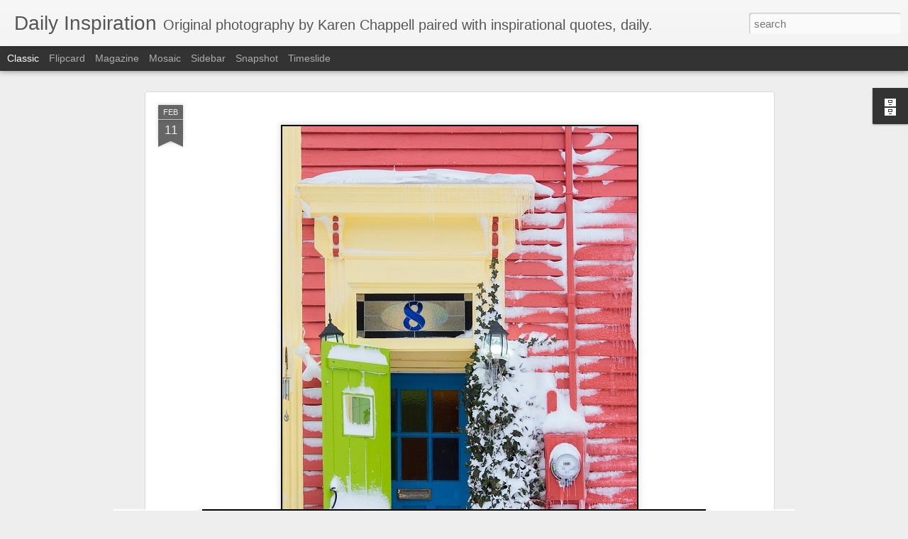

--- FILE ---
content_type: text/javascript; charset=UTF-8
request_url: http://bitstop-dailyinspiration.blogspot.com/?v=0&action=initial&widgetId=BlogArchive1&responseType=js&xssi_token=AOuZoY7gTaqVznXDo0_DPfLnmkrz6MqAYg%3A1769009223114
body_size: 1865
content:
try {
_WidgetManager._HandleControllerResult('BlogArchive1', 'initial',{'url': 'http://bitstop-dailyinspiration.blogspot.com/search?updated-min\x3d1969-12-31T20:30:00-03:30\x26updated-max\x3d292278994-08-17T07:12:55Z\x26max-results\x3d50', 'name': 'All Posts', 'expclass': 'expanded', 'toggleId': 'ALL-0', 'post-count': 3264, 'data': [{'url': 'http://bitstop-dailyinspiration.blogspot.com/2023/', 'name': '2023', 'expclass': 'expanded', 'toggleId': 'YEARLY-1672543800000', 'post-count': 364, 'data': [{'url': 'http://bitstop-dailyinspiration.blogspot.com/2023/12/', 'name': 'December', 'expclass': 'expanded', 'toggleId': 'MONTHLY-1701401400000', 'post-count': 31, 'posts': [{'title': '\xa0', 'url': 'http://bitstop-dailyinspiration.blogspot.com/2023/12/blog-post_31.html'}, {'title': '\xa0', 'url': 'http://bitstop-dailyinspiration.blogspot.com/2023/12/blog-post_30.html'}, {'title': '\xa0', 'url': 'http://bitstop-dailyinspiration.blogspot.com/2023/12/blog-post_29.html'}, {'title': '\xa0', 'url': 'http://bitstop-dailyinspiration.blogspot.com/2023/12/blog-post_28.html'}, {'title': '\xa0', 'url': 'http://bitstop-dailyinspiration.blogspot.com/2023/12/blog-post_27.html'}, {'title': '\xa0', 'url': 'http://bitstop-dailyinspiration.blogspot.com/2023/12/blog-post_26.html'}, {'title': '\xa0', 'url': 'http://bitstop-dailyinspiration.blogspot.com/2023/12/blog-post_25.html'}, {'title': '\xa0', 'url': 'http://bitstop-dailyinspiration.blogspot.com/2023/12/blog-post_24.html'}, {'title': '\xa0', 'url': 'http://bitstop-dailyinspiration.blogspot.com/2023/12/blog-post_23.html'}, {'title': '\xa0', 'url': 'http://bitstop-dailyinspiration.blogspot.com/2023/12/blog-post_22.html'}, {'title': '\xa0', 'url': 'http://bitstop-dailyinspiration.blogspot.com/2023/12/blog-post_21.html'}, {'title': '\xa0', 'url': 'http://bitstop-dailyinspiration.blogspot.com/2023/12/blog-post_20.html'}, {'title': '\xa0', 'url': 'http://bitstop-dailyinspiration.blogspot.com/2023/12/blog-post_19.html'}, {'title': '\xa0', 'url': 'http://bitstop-dailyinspiration.blogspot.com/2023/12/blog-post_18.html'}, {'title': '\xa0', 'url': 'http://bitstop-dailyinspiration.blogspot.com/2023/12/blog-post_17.html'}, {'title': '\xa0', 'url': 'http://bitstop-dailyinspiration.blogspot.com/2023/12/blog-post_16.html'}, {'title': '\xa0', 'url': 'http://bitstop-dailyinspiration.blogspot.com/2023/12/blog-post_15.html'}, {'title': '\xa0', 'url': 'http://bitstop-dailyinspiration.blogspot.com/2023/12/blog-post_14.html'}, {'title': '\xa0', 'url': 'http://bitstop-dailyinspiration.blogspot.com/2023/12/blog-post_13.html'}, {'title': '\xa0', 'url': 'http://bitstop-dailyinspiration.blogspot.com/2023/12/blog-post_12.html'}, {'title': '\xa0', 'url': 'http://bitstop-dailyinspiration.blogspot.com/2023/12/blog-post_11.html'}, {'title': '\xa0', 'url': 'http://bitstop-dailyinspiration.blogspot.com/2023/12/blog-post_10.html'}, {'title': '\xa0', 'url': 'http://bitstop-dailyinspiration.blogspot.com/2023/12/blog-post_09.html'}, {'title': '\xa0', 'url': 'http://bitstop-dailyinspiration.blogspot.com/2023/12/blog-post_08.html'}, {'title': '\xa0', 'url': 'http://bitstop-dailyinspiration.blogspot.com/2023/12/blog-post_07.html'}, {'title': '\xa0', 'url': 'http://bitstop-dailyinspiration.blogspot.com/2023/12/blog-post_06.html'}, {'title': '\xa0', 'url': 'http://bitstop-dailyinspiration.blogspot.com/2023/12/blog-post_05.html'}, {'title': '\xa0', 'url': 'http://bitstop-dailyinspiration.blogspot.com/2023/12/blog-post_04.html'}, {'title': '\xa0', 'url': 'http://bitstop-dailyinspiration.blogspot.com/2023/12/blog-post_03.html'}, {'title': '\xa0', 'url': 'http://bitstop-dailyinspiration.blogspot.com/2023/12/blog-post_02.html'}, {'title': '\xa0', 'url': 'http://bitstop-dailyinspiration.blogspot.com/2023/12/blog-post.html'}]}, {'url': 'http://bitstop-dailyinspiration.blogspot.com/2023/11/', 'name': 'November', 'expclass': 'collapsed', 'toggleId': 'MONTHLY-1698805800000', 'post-count': 30}, {'url': 'http://bitstop-dailyinspiration.blogspot.com/2023/10/', 'name': 'October', 'expclass': 'collapsed', 'toggleId': 'MONTHLY-1696127400000', 'post-count': 31}, {'url': 'http://bitstop-dailyinspiration.blogspot.com/2023/09/', 'name': 'September', 'expclass': 'collapsed', 'toggleId': 'MONTHLY-1693535400000', 'post-count': 30}, {'url': 'http://bitstop-dailyinspiration.blogspot.com/2023/08/', 'name': 'August', 'expclass': 'collapsed', 'toggleId': 'MONTHLY-1690857000000', 'post-count': 31}, {'url': 'http://bitstop-dailyinspiration.blogspot.com/2023/07/', 'name': 'July', 'expclass': 'collapsed', 'toggleId': 'MONTHLY-1688178600000', 'post-count': 31}, {'url': 'http://bitstop-dailyinspiration.blogspot.com/2023/06/', 'name': 'June', 'expclass': 'collapsed', 'toggleId': 'MONTHLY-1685586600000', 'post-count': 30}, {'url': 'http://bitstop-dailyinspiration.blogspot.com/2023/05/', 'name': 'May', 'expclass': 'collapsed', 'toggleId': 'MONTHLY-1682908200000', 'post-count': 31}, {'url': 'http://bitstop-dailyinspiration.blogspot.com/2023/04/', 'name': 'April', 'expclass': 'collapsed', 'toggleId': 'MONTHLY-1680316200000', 'post-count': 30}, {'url': 'http://bitstop-dailyinspiration.blogspot.com/2023/03/', 'name': 'March', 'expclass': 'collapsed', 'toggleId': 'MONTHLY-1677641400000', 'post-count': 31}, {'url': 'http://bitstop-dailyinspiration.blogspot.com/2023/02/', 'name': 'February', 'expclass': 'collapsed', 'toggleId': 'MONTHLY-1675222200000', 'post-count': 27}, {'url': 'http://bitstop-dailyinspiration.blogspot.com/2023/01/', 'name': 'January', 'expclass': 'collapsed', 'toggleId': 'MONTHLY-1672543800000', 'post-count': 31}]}, {'url': 'http://bitstop-dailyinspiration.blogspot.com/2022/', 'name': '2022', 'expclass': 'collapsed', 'toggleId': 'YEARLY-1641007800000', 'post-count': 365, 'data': [{'url': 'http://bitstop-dailyinspiration.blogspot.com/2022/12/', 'name': 'December', 'expclass': 'collapsed', 'toggleId': 'MONTHLY-1669865400000', 'post-count': 31}, {'url': 'http://bitstop-dailyinspiration.blogspot.com/2022/11/', 'name': 'November', 'expclass': 'collapsed', 'toggleId': 'MONTHLY-1667269800000', 'post-count': 30}, {'url': 'http://bitstop-dailyinspiration.blogspot.com/2022/10/', 'name': 'October', 'expclass': 'collapsed', 'toggleId': 'MONTHLY-1664591400000', 'post-count': 31}, {'url': 'http://bitstop-dailyinspiration.blogspot.com/2022/09/', 'name': 'September', 'expclass': 'collapsed', 'toggleId': 'MONTHLY-1661999400000', 'post-count': 30}, {'url': 'http://bitstop-dailyinspiration.blogspot.com/2022/08/', 'name': 'August', 'expclass': 'collapsed', 'toggleId': 'MONTHLY-1659321000000', 'post-count': 31}, {'url': 'http://bitstop-dailyinspiration.blogspot.com/2022/07/', 'name': 'July', 'expclass': 'collapsed', 'toggleId': 'MONTHLY-1656642600000', 'post-count': 31}, {'url': 'http://bitstop-dailyinspiration.blogspot.com/2022/06/', 'name': 'June', 'expclass': 'collapsed', 'toggleId': 'MONTHLY-1654050600000', 'post-count': 30}, {'url': 'http://bitstop-dailyinspiration.blogspot.com/2022/05/', 'name': 'May', 'expclass': 'collapsed', 'toggleId': 'MONTHLY-1651372200000', 'post-count': 31}, {'url': 'http://bitstop-dailyinspiration.blogspot.com/2022/04/', 'name': 'April', 'expclass': 'collapsed', 'toggleId': 'MONTHLY-1648780200000', 'post-count': 30}, {'url': 'http://bitstop-dailyinspiration.blogspot.com/2022/03/', 'name': 'March', 'expclass': 'collapsed', 'toggleId': 'MONTHLY-1646105400000', 'post-count': 31}, {'url': 'http://bitstop-dailyinspiration.blogspot.com/2022/02/', 'name': 'February', 'expclass': 'collapsed', 'toggleId': 'MONTHLY-1643686200000', 'post-count': 28}, {'url': 'http://bitstop-dailyinspiration.blogspot.com/2022/01/', 'name': 'January', 'expclass': 'collapsed', 'toggleId': 'MONTHLY-1641007800000', 'post-count': 31}]}, {'url': 'http://bitstop-dailyinspiration.blogspot.com/2021/', 'name': '2021', 'expclass': 'collapsed', 'toggleId': 'YEARLY-1609471800000', 'post-count': 365, 'data': [{'url': 'http://bitstop-dailyinspiration.blogspot.com/2021/12/', 'name': 'December', 'expclass': 'collapsed', 'toggleId': 'MONTHLY-1638329400000', 'post-count': 31}, {'url': 'http://bitstop-dailyinspiration.blogspot.com/2021/11/', 'name': 'November', 'expclass': 'collapsed', 'toggleId': 'MONTHLY-1635733800000', 'post-count': 30}, {'url': 'http://bitstop-dailyinspiration.blogspot.com/2021/10/', 'name': 'October', 'expclass': 'collapsed', 'toggleId': 'MONTHLY-1633055400000', 'post-count': 31}, {'url': 'http://bitstop-dailyinspiration.blogspot.com/2021/09/', 'name': 'September', 'expclass': 'collapsed', 'toggleId': 'MONTHLY-1630463400000', 'post-count': 30}, {'url': 'http://bitstop-dailyinspiration.blogspot.com/2021/08/', 'name': 'August', 'expclass': 'collapsed', 'toggleId': 'MONTHLY-1627785000000', 'post-count': 31}, {'url': 'http://bitstop-dailyinspiration.blogspot.com/2021/07/', 'name': 'July', 'expclass': 'collapsed', 'toggleId': 'MONTHLY-1625106600000', 'post-count': 31}, {'url': 'http://bitstop-dailyinspiration.blogspot.com/2021/06/', 'name': 'June', 'expclass': 'collapsed', 'toggleId': 'MONTHLY-1622514600000', 'post-count': 30}, {'url': 'http://bitstop-dailyinspiration.blogspot.com/2021/05/', 'name': 'May', 'expclass': 'collapsed', 'toggleId': 'MONTHLY-1619836200000', 'post-count': 31}, {'url': 'http://bitstop-dailyinspiration.blogspot.com/2021/04/', 'name': 'April', 'expclass': 'collapsed', 'toggleId': 'MONTHLY-1617244200000', 'post-count': 30}, {'url': 'http://bitstop-dailyinspiration.blogspot.com/2021/03/', 'name': 'March', 'expclass': 'collapsed', 'toggleId': 'MONTHLY-1614569400000', 'post-count': 31}, {'url': 'http://bitstop-dailyinspiration.blogspot.com/2021/02/', 'name': 'February', 'expclass': 'collapsed', 'toggleId': 'MONTHLY-1612150200000', 'post-count': 28}, {'url': 'http://bitstop-dailyinspiration.blogspot.com/2021/01/', 'name': 'January', 'expclass': 'collapsed', 'toggleId': 'MONTHLY-1609471800000', 'post-count': 31}]}, {'url': 'http://bitstop-dailyinspiration.blogspot.com/2020/', 'name': '2020', 'expclass': 'collapsed', 'toggleId': 'YEARLY-1577849400000', 'post-count': 366, 'data': [{'url': 'http://bitstop-dailyinspiration.blogspot.com/2020/12/', 'name': 'December', 'expclass': 'collapsed', 'toggleId': 'MONTHLY-1606793400000', 'post-count': 31}, {'url': 'http://bitstop-dailyinspiration.blogspot.com/2020/11/', 'name': 'November', 'expclass': 'collapsed', 'toggleId': 'MONTHLY-1604197800000', 'post-count': 30}, {'url': 'http://bitstop-dailyinspiration.blogspot.com/2020/10/', 'name': 'October', 'expclass': 'collapsed', 'toggleId': 'MONTHLY-1601519400000', 'post-count': 31}, {'url': 'http://bitstop-dailyinspiration.blogspot.com/2020/09/', 'name': 'September', 'expclass': 'collapsed', 'toggleId': 'MONTHLY-1598927400000', 'post-count': 30}, {'url': 'http://bitstop-dailyinspiration.blogspot.com/2020/08/', 'name': 'August', 'expclass': 'collapsed', 'toggleId': 'MONTHLY-1596249000000', 'post-count': 31}, {'url': 'http://bitstop-dailyinspiration.blogspot.com/2020/07/', 'name': 'July', 'expclass': 'collapsed', 'toggleId': 'MONTHLY-1593570600000', 'post-count': 31}, {'url': 'http://bitstop-dailyinspiration.blogspot.com/2020/06/', 'name': 'June', 'expclass': 'collapsed', 'toggleId': 'MONTHLY-1590978600000', 'post-count': 30}, {'url': 'http://bitstop-dailyinspiration.blogspot.com/2020/05/', 'name': 'May', 'expclass': 'collapsed', 'toggleId': 'MONTHLY-1588300200000', 'post-count': 31}, {'url': 'http://bitstop-dailyinspiration.blogspot.com/2020/04/', 'name': 'April', 'expclass': 'collapsed', 'toggleId': 'MONTHLY-1585708200000', 'post-count': 30}, {'url': 'http://bitstop-dailyinspiration.blogspot.com/2020/03/', 'name': 'March', 'expclass': 'collapsed', 'toggleId': 'MONTHLY-1583033400000', 'post-count': 31}, {'url': 'http://bitstop-dailyinspiration.blogspot.com/2020/02/', 'name': 'February', 'expclass': 'collapsed', 'toggleId': 'MONTHLY-1580527800000', 'post-count': 29}, {'url': 'http://bitstop-dailyinspiration.blogspot.com/2020/01/', 'name': 'January', 'expclass': 'collapsed', 'toggleId': 'MONTHLY-1577849400000', 'post-count': 31}]}, {'url': 'http://bitstop-dailyinspiration.blogspot.com/2019/', 'name': '2019', 'expclass': 'collapsed', 'toggleId': 'YEARLY-1546313400000', 'post-count': 365, 'data': [{'url': 'http://bitstop-dailyinspiration.blogspot.com/2019/12/', 'name': 'December', 'expclass': 'collapsed', 'toggleId': 'MONTHLY-1575171000000', 'post-count': 31}, {'url': 'http://bitstop-dailyinspiration.blogspot.com/2019/11/', 'name': 'November', 'expclass': 'collapsed', 'toggleId': 'MONTHLY-1572575400000', 'post-count': 30}, {'url': 'http://bitstop-dailyinspiration.blogspot.com/2019/10/', 'name': 'October', 'expclass': 'collapsed', 'toggleId': 'MONTHLY-1569897000000', 'post-count': 31}, {'url': 'http://bitstop-dailyinspiration.blogspot.com/2019/09/', 'name': 'September', 'expclass': 'collapsed', 'toggleId': 'MONTHLY-1567305000000', 'post-count': 30}, {'url': 'http://bitstop-dailyinspiration.blogspot.com/2019/08/', 'name': 'August', 'expclass': 'collapsed', 'toggleId': 'MONTHLY-1564626600000', 'post-count': 31}, {'url': 'http://bitstop-dailyinspiration.blogspot.com/2019/07/', 'name': 'July', 'expclass': 'collapsed', 'toggleId': 'MONTHLY-1561948200000', 'post-count': 31}, {'url': 'http://bitstop-dailyinspiration.blogspot.com/2019/06/', 'name': 'June', 'expclass': 'collapsed', 'toggleId': 'MONTHLY-1559356200000', 'post-count': 30}, {'url': 'http://bitstop-dailyinspiration.blogspot.com/2019/05/', 'name': 'May', 'expclass': 'collapsed', 'toggleId': 'MONTHLY-1556677800000', 'post-count': 31}, {'url': 'http://bitstop-dailyinspiration.blogspot.com/2019/04/', 'name': 'April', 'expclass': 'collapsed', 'toggleId': 'MONTHLY-1554085800000', 'post-count': 30}, {'url': 'http://bitstop-dailyinspiration.blogspot.com/2019/03/', 'name': 'March', 'expclass': 'collapsed', 'toggleId': 'MONTHLY-1551411000000', 'post-count': 31}, {'url': 'http://bitstop-dailyinspiration.blogspot.com/2019/02/', 'name': 'February', 'expclass': 'collapsed', 'toggleId': 'MONTHLY-1548991800000', 'post-count': 28}, {'url': 'http://bitstop-dailyinspiration.blogspot.com/2019/01/', 'name': 'January', 'expclass': 'collapsed', 'toggleId': 'MONTHLY-1546313400000', 'post-count': 31}]}, {'url': 'http://bitstop-dailyinspiration.blogspot.com/2018/', 'name': '2018', 'expclass': 'collapsed', 'toggleId': 'YEARLY-1514777400000', 'post-count': 365, 'data': [{'url': 'http://bitstop-dailyinspiration.blogspot.com/2018/12/', 'name': 'December', 'expclass': 'collapsed', 'toggleId': 'MONTHLY-1543635000000', 'post-count': 31}, {'url': 'http://bitstop-dailyinspiration.blogspot.com/2018/11/', 'name': 'November', 'expclass': 'collapsed', 'toggleId': 'MONTHLY-1541039400000', 'post-count': 30}, {'url': 'http://bitstop-dailyinspiration.blogspot.com/2018/10/', 'name': 'October', 'expclass': 'collapsed', 'toggleId': 'MONTHLY-1538361000000', 'post-count': 31}, {'url': 'http://bitstop-dailyinspiration.blogspot.com/2018/09/', 'name': 'September', 'expclass': 'collapsed', 'toggleId': 'MONTHLY-1535769000000', 'post-count': 30}, {'url': 'http://bitstop-dailyinspiration.blogspot.com/2018/08/', 'name': 'August', 'expclass': 'collapsed', 'toggleId': 'MONTHLY-1533090600000', 'post-count': 31}, {'url': 'http://bitstop-dailyinspiration.blogspot.com/2018/07/', 'name': 'July', 'expclass': 'collapsed', 'toggleId': 'MONTHLY-1530412200000', 'post-count': 31}, {'url': 'http://bitstop-dailyinspiration.blogspot.com/2018/06/', 'name': 'June', 'expclass': 'collapsed', 'toggleId': 'MONTHLY-1527820200000', 'post-count': 30}, {'url': 'http://bitstop-dailyinspiration.blogspot.com/2018/05/', 'name': 'May', 'expclass': 'collapsed', 'toggleId': 'MONTHLY-1525141800000', 'post-count': 31}, {'url': 'http://bitstop-dailyinspiration.blogspot.com/2018/04/', 'name': 'April', 'expclass': 'collapsed', 'toggleId': 'MONTHLY-1522549800000', 'post-count': 30}, {'url': 'http://bitstop-dailyinspiration.blogspot.com/2018/03/', 'name': 'March', 'expclass': 'collapsed', 'toggleId': 'MONTHLY-1519875000000', 'post-count': 31}, {'url': 'http://bitstop-dailyinspiration.blogspot.com/2018/02/', 'name': 'February', 'expclass': 'collapsed', 'toggleId': 'MONTHLY-1517455800000', 'post-count': 28}, {'url': 'http://bitstop-dailyinspiration.blogspot.com/2018/01/', 'name': 'January', 'expclass': 'collapsed', 'toggleId': 'MONTHLY-1514777400000', 'post-count': 31}]}, {'url': 'http://bitstop-dailyinspiration.blogspot.com/2017/', 'name': '2017', 'expclass': 'collapsed', 'toggleId': 'YEARLY-1483241400000', 'post-count': 365, 'data': [{'url': 'http://bitstop-dailyinspiration.blogspot.com/2017/12/', 'name': 'December', 'expclass': 'collapsed', 'toggleId': 'MONTHLY-1512099000000', 'post-count': 31}, {'url': 'http://bitstop-dailyinspiration.blogspot.com/2017/11/', 'name': 'November', 'expclass': 'collapsed', 'toggleId': 'MONTHLY-1509503400000', 'post-count': 30}, {'url': 'http://bitstop-dailyinspiration.blogspot.com/2017/10/', 'name': 'October', 'expclass': 'collapsed', 'toggleId': 'MONTHLY-1506825000000', 'post-count': 31}, {'url': 'http://bitstop-dailyinspiration.blogspot.com/2017/09/', 'name': 'September', 'expclass': 'collapsed', 'toggleId': 'MONTHLY-1504233000000', 'post-count': 30}, {'url': 'http://bitstop-dailyinspiration.blogspot.com/2017/08/', 'name': 'August', 'expclass': 'collapsed', 'toggleId': 'MONTHLY-1501554600000', 'post-count': 31}, {'url': 'http://bitstop-dailyinspiration.blogspot.com/2017/07/', 'name': 'July', 'expclass': 'collapsed', 'toggleId': 'MONTHLY-1498876200000', 'post-count': 31}, {'url': 'http://bitstop-dailyinspiration.blogspot.com/2017/06/', 'name': 'June', 'expclass': 'collapsed', 'toggleId': 'MONTHLY-1496284200000', 'post-count': 30}, {'url': 'http://bitstop-dailyinspiration.blogspot.com/2017/05/', 'name': 'May', 'expclass': 'collapsed', 'toggleId': 'MONTHLY-1493605800000', 'post-count': 31}, {'url': 'http://bitstop-dailyinspiration.blogspot.com/2017/04/', 'name': 'April', 'expclass': 'collapsed', 'toggleId': 'MONTHLY-1491013800000', 'post-count': 30}, {'url': 'http://bitstop-dailyinspiration.blogspot.com/2017/03/', 'name': 'March', 'expclass': 'collapsed', 'toggleId': 'MONTHLY-1488339000000', 'post-count': 31}, {'url': 'http://bitstop-dailyinspiration.blogspot.com/2017/02/', 'name': 'February', 'expclass': 'collapsed', 'toggleId': 'MONTHLY-1485919800000', 'post-count': 28}, {'url': 'http://bitstop-dailyinspiration.blogspot.com/2017/01/', 'name': 'January', 'expclass': 'collapsed', 'toggleId': 'MONTHLY-1483241400000', 'post-count': 31}]}, {'url': 'http://bitstop-dailyinspiration.blogspot.com/2016/', 'name': '2016', 'expclass': 'collapsed', 'toggleId': 'YEARLY-1451619000000', 'post-count': 366, 'data': [{'url': 'http://bitstop-dailyinspiration.blogspot.com/2016/12/', 'name': 'December', 'expclass': 'collapsed', 'toggleId': 'MONTHLY-1480563000000', 'post-count': 31}, {'url': 'http://bitstop-dailyinspiration.blogspot.com/2016/11/', 'name': 'November', 'expclass': 'collapsed', 'toggleId': 'MONTHLY-1477967400000', 'post-count': 30}, {'url': 'http://bitstop-dailyinspiration.blogspot.com/2016/10/', 'name': 'October', 'expclass': 'collapsed', 'toggleId': 'MONTHLY-1475289000000', 'post-count': 31}, {'url': 'http://bitstop-dailyinspiration.blogspot.com/2016/09/', 'name': 'September', 'expclass': 'collapsed', 'toggleId': 'MONTHLY-1472697000000', 'post-count': 30}, {'url': 'http://bitstop-dailyinspiration.blogspot.com/2016/08/', 'name': 'August', 'expclass': 'collapsed', 'toggleId': 'MONTHLY-1470018600000', 'post-count': 31}, {'url': 'http://bitstop-dailyinspiration.blogspot.com/2016/07/', 'name': 'July', 'expclass': 'collapsed', 'toggleId': 'MONTHLY-1467340200000', 'post-count': 31}, {'url': 'http://bitstop-dailyinspiration.blogspot.com/2016/06/', 'name': 'June', 'expclass': 'collapsed', 'toggleId': 'MONTHLY-1464748200000', 'post-count': 30}, {'url': 'http://bitstop-dailyinspiration.blogspot.com/2016/05/', 'name': 'May', 'expclass': 'collapsed', 'toggleId': 'MONTHLY-1462069800000', 'post-count': 31}, {'url': 'http://bitstop-dailyinspiration.blogspot.com/2016/04/', 'name': 'April', 'expclass': 'collapsed', 'toggleId': 'MONTHLY-1459477800000', 'post-count': 30}, {'url': 'http://bitstop-dailyinspiration.blogspot.com/2016/03/', 'name': 'March', 'expclass': 'collapsed', 'toggleId': 'MONTHLY-1456803000000', 'post-count': 31}, {'url': 'http://bitstop-dailyinspiration.blogspot.com/2016/02/', 'name': 'February', 'expclass': 'collapsed', 'toggleId': 'MONTHLY-1454297400000', 'post-count': 29}, {'url': 'http://bitstop-dailyinspiration.blogspot.com/2016/01/', 'name': 'January', 'expclass': 'collapsed', 'toggleId': 'MONTHLY-1451619000000', 'post-count': 31}]}, {'url': 'http://bitstop-dailyinspiration.blogspot.com/2015/', 'name': '2015', 'expclass': 'collapsed', 'toggleId': 'YEARLY-1420083000000', 'post-count': 343, 'data': [{'url': 'http://bitstop-dailyinspiration.blogspot.com/2015/12/', 'name': 'December', 'expclass': 'collapsed', 'toggleId': 'MONTHLY-1448940600000', 'post-count': 31}, {'url': 'http://bitstop-dailyinspiration.blogspot.com/2015/11/', 'name': 'November', 'expclass': 'collapsed', 'toggleId': 'MONTHLY-1446345000000', 'post-count': 30}, {'url': 'http://bitstop-dailyinspiration.blogspot.com/2015/10/', 'name': 'October', 'expclass': 'collapsed', 'toggleId': 'MONTHLY-1443666600000', 'post-count': 31}, {'url': 'http://bitstop-dailyinspiration.blogspot.com/2015/09/', 'name': 'September', 'expclass': 'collapsed', 'toggleId': 'MONTHLY-1441074600000', 'post-count': 30}, {'url': 'http://bitstop-dailyinspiration.blogspot.com/2015/08/', 'name': 'August', 'expclass': 'collapsed', 'toggleId': 'MONTHLY-1438396200000', 'post-count': 31}, {'url': 'http://bitstop-dailyinspiration.blogspot.com/2015/07/', 'name': 'July', 'expclass': 'collapsed', 'toggleId': 'MONTHLY-1435717800000', 'post-count': 31}, {'url': 'http://bitstop-dailyinspiration.blogspot.com/2015/06/', 'name': 'June', 'expclass': 'collapsed', 'toggleId': 'MONTHLY-1433125800000', 'post-count': 30}, {'url': 'http://bitstop-dailyinspiration.blogspot.com/2015/05/', 'name': 'May', 'expclass': 'collapsed', 'toggleId': 'MONTHLY-1430447400000', 'post-count': 31}, {'url': 'http://bitstop-dailyinspiration.blogspot.com/2015/04/', 'name': 'April', 'expclass': 'collapsed', 'toggleId': 'MONTHLY-1427855400000', 'post-count': 30}, {'url': 'http://bitstop-dailyinspiration.blogspot.com/2015/03/', 'name': 'March', 'expclass': 'collapsed', 'toggleId': 'MONTHLY-1425180600000', 'post-count': 31}, {'url': 'http://bitstop-dailyinspiration.blogspot.com/2015/02/', 'name': 'February', 'expclass': 'collapsed', 'toggleId': 'MONTHLY-1422761400000', 'post-count': 28}, {'url': 'http://bitstop-dailyinspiration.blogspot.com/2015/01/', 'name': 'January', 'expclass': 'collapsed', 'toggleId': 'MONTHLY-1420083000000', 'post-count': 9}]}], 'toggleopen': 'MONTHLY-1701401400000', 'style': 'HIERARCHY', 'title': 'Blog Archive'});
} catch (e) {
  if (typeof log != 'undefined') {
    log('HandleControllerResult failed: ' + e);
  }
}


--- FILE ---
content_type: text/javascript; charset=UTF-8
request_url: http://bitstop-dailyinspiration.blogspot.com/?v=0&action=initial&widgetId=BlogArchive1&responseType=js&xssi_token=AOuZoY7gTaqVznXDo0_DPfLnmkrz6MqAYg%3A1769009223114
body_size: 1865
content:
try {
_WidgetManager._HandleControllerResult('BlogArchive1', 'initial',{'url': 'http://bitstop-dailyinspiration.blogspot.com/search?updated-min\x3d1969-12-31T20:30:00-03:30\x26updated-max\x3d292278994-08-17T07:12:55Z\x26max-results\x3d50', 'name': 'All Posts', 'expclass': 'expanded', 'toggleId': 'ALL-0', 'post-count': 3264, 'data': [{'url': 'http://bitstop-dailyinspiration.blogspot.com/2023/', 'name': '2023', 'expclass': 'expanded', 'toggleId': 'YEARLY-1672543800000', 'post-count': 364, 'data': [{'url': 'http://bitstop-dailyinspiration.blogspot.com/2023/12/', 'name': 'December', 'expclass': 'expanded', 'toggleId': 'MONTHLY-1701401400000', 'post-count': 31, 'posts': [{'title': '\xa0', 'url': 'http://bitstop-dailyinspiration.blogspot.com/2023/12/blog-post_31.html'}, {'title': '\xa0', 'url': 'http://bitstop-dailyinspiration.blogspot.com/2023/12/blog-post_30.html'}, {'title': '\xa0', 'url': 'http://bitstop-dailyinspiration.blogspot.com/2023/12/blog-post_29.html'}, {'title': '\xa0', 'url': 'http://bitstop-dailyinspiration.blogspot.com/2023/12/blog-post_28.html'}, {'title': '\xa0', 'url': 'http://bitstop-dailyinspiration.blogspot.com/2023/12/blog-post_27.html'}, {'title': '\xa0', 'url': 'http://bitstop-dailyinspiration.blogspot.com/2023/12/blog-post_26.html'}, {'title': '\xa0', 'url': 'http://bitstop-dailyinspiration.blogspot.com/2023/12/blog-post_25.html'}, {'title': '\xa0', 'url': 'http://bitstop-dailyinspiration.blogspot.com/2023/12/blog-post_24.html'}, {'title': '\xa0', 'url': 'http://bitstop-dailyinspiration.blogspot.com/2023/12/blog-post_23.html'}, {'title': '\xa0', 'url': 'http://bitstop-dailyinspiration.blogspot.com/2023/12/blog-post_22.html'}, {'title': '\xa0', 'url': 'http://bitstop-dailyinspiration.blogspot.com/2023/12/blog-post_21.html'}, {'title': '\xa0', 'url': 'http://bitstop-dailyinspiration.blogspot.com/2023/12/blog-post_20.html'}, {'title': '\xa0', 'url': 'http://bitstop-dailyinspiration.blogspot.com/2023/12/blog-post_19.html'}, {'title': '\xa0', 'url': 'http://bitstop-dailyinspiration.blogspot.com/2023/12/blog-post_18.html'}, {'title': '\xa0', 'url': 'http://bitstop-dailyinspiration.blogspot.com/2023/12/blog-post_17.html'}, {'title': '\xa0', 'url': 'http://bitstop-dailyinspiration.blogspot.com/2023/12/blog-post_16.html'}, {'title': '\xa0', 'url': 'http://bitstop-dailyinspiration.blogspot.com/2023/12/blog-post_15.html'}, {'title': '\xa0', 'url': 'http://bitstop-dailyinspiration.blogspot.com/2023/12/blog-post_14.html'}, {'title': '\xa0', 'url': 'http://bitstop-dailyinspiration.blogspot.com/2023/12/blog-post_13.html'}, {'title': '\xa0', 'url': 'http://bitstop-dailyinspiration.blogspot.com/2023/12/blog-post_12.html'}, {'title': '\xa0', 'url': 'http://bitstop-dailyinspiration.blogspot.com/2023/12/blog-post_11.html'}, {'title': '\xa0', 'url': 'http://bitstop-dailyinspiration.blogspot.com/2023/12/blog-post_10.html'}, {'title': '\xa0', 'url': 'http://bitstop-dailyinspiration.blogspot.com/2023/12/blog-post_09.html'}, {'title': '\xa0', 'url': 'http://bitstop-dailyinspiration.blogspot.com/2023/12/blog-post_08.html'}, {'title': '\xa0', 'url': 'http://bitstop-dailyinspiration.blogspot.com/2023/12/blog-post_07.html'}, {'title': '\xa0', 'url': 'http://bitstop-dailyinspiration.blogspot.com/2023/12/blog-post_06.html'}, {'title': '\xa0', 'url': 'http://bitstop-dailyinspiration.blogspot.com/2023/12/blog-post_05.html'}, {'title': '\xa0', 'url': 'http://bitstop-dailyinspiration.blogspot.com/2023/12/blog-post_04.html'}, {'title': '\xa0', 'url': 'http://bitstop-dailyinspiration.blogspot.com/2023/12/blog-post_03.html'}, {'title': '\xa0', 'url': 'http://bitstop-dailyinspiration.blogspot.com/2023/12/blog-post_02.html'}, {'title': '\xa0', 'url': 'http://bitstop-dailyinspiration.blogspot.com/2023/12/blog-post.html'}]}, {'url': 'http://bitstop-dailyinspiration.blogspot.com/2023/11/', 'name': 'November', 'expclass': 'collapsed', 'toggleId': 'MONTHLY-1698805800000', 'post-count': 30}, {'url': 'http://bitstop-dailyinspiration.blogspot.com/2023/10/', 'name': 'October', 'expclass': 'collapsed', 'toggleId': 'MONTHLY-1696127400000', 'post-count': 31}, {'url': 'http://bitstop-dailyinspiration.blogspot.com/2023/09/', 'name': 'September', 'expclass': 'collapsed', 'toggleId': 'MONTHLY-1693535400000', 'post-count': 30}, {'url': 'http://bitstop-dailyinspiration.blogspot.com/2023/08/', 'name': 'August', 'expclass': 'collapsed', 'toggleId': 'MONTHLY-1690857000000', 'post-count': 31}, {'url': 'http://bitstop-dailyinspiration.blogspot.com/2023/07/', 'name': 'July', 'expclass': 'collapsed', 'toggleId': 'MONTHLY-1688178600000', 'post-count': 31}, {'url': 'http://bitstop-dailyinspiration.blogspot.com/2023/06/', 'name': 'June', 'expclass': 'collapsed', 'toggleId': 'MONTHLY-1685586600000', 'post-count': 30}, {'url': 'http://bitstop-dailyinspiration.blogspot.com/2023/05/', 'name': 'May', 'expclass': 'collapsed', 'toggleId': 'MONTHLY-1682908200000', 'post-count': 31}, {'url': 'http://bitstop-dailyinspiration.blogspot.com/2023/04/', 'name': 'April', 'expclass': 'collapsed', 'toggleId': 'MONTHLY-1680316200000', 'post-count': 30}, {'url': 'http://bitstop-dailyinspiration.blogspot.com/2023/03/', 'name': 'March', 'expclass': 'collapsed', 'toggleId': 'MONTHLY-1677641400000', 'post-count': 31}, {'url': 'http://bitstop-dailyinspiration.blogspot.com/2023/02/', 'name': 'February', 'expclass': 'collapsed', 'toggleId': 'MONTHLY-1675222200000', 'post-count': 27}, {'url': 'http://bitstop-dailyinspiration.blogspot.com/2023/01/', 'name': 'January', 'expclass': 'collapsed', 'toggleId': 'MONTHLY-1672543800000', 'post-count': 31}]}, {'url': 'http://bitstop-dailyinspiration.blogspot.com/2022/', 'name': '2022', 'expclass': 'collapsed', 'toggleId': 'YEARLY-1641007800000', 'post-count': 365, 'data': [{'url': 'http://bitstop-dailyinspiration.blogspot.com/2022/12/', 'name': 'December', 'expclass': 'collapsed', 'toggleId': 'MONTHLY-1669865400000', 'post-count': 31}, {'url': 'http://bitstop-dailyinspiration.blogspot.com/2022/11/', 'name': 'November', 'expclass': 'collapsed', 'toggleId': 'MONTHLY-1667269800000', 'post-count': 30}, {'url': 'http://bitstop-dailyinspiration.blogspot.com/2022/10/', 'name': 'October', 'expclass': 'collapsed', 'toggleId': 'MONTHLY-1664591400000', 'post-count': 31}, {'url': 'http://bitstop-dailyinspiration.blogspot.com/2022/09/', 'name': 'September', 'expclass': 'collapsed', 'toggleId': 'MONTHLY-1661999400000', 'post-count': 30}, {'url': 'http://bitstop-dailyinspiration.blogspot.com/2022/08/', 'name': 'August', 'expclass': 'collapsed', 'toggleId': 'MONTHLY-1659321000000', 'post-count': 31}, {'url': 'http://bitstop-dailyinspiration.blogspot.com/2022/07/', 'name': 'July', 'expclass': 'collapsed', 'toggleId': 'MONTHLY-1656642600000', 'post-count': 31}, {'url': 'http://bitstop-dailyinspiration.blogspot.com/2022/06/', 'name': 'June', 'expclass': 'collapsed', 'toggleId': 'MONTHLY-1654050600000', 'post-count': 30}, {'url': 'http://bitstop-dailyinspiration.blogspot.com/2022/05/', 'name': 'May', 'expclass': 'collapsed', 'toggleId': 'MONTHLY-1651372200000', 'post-count': 31}, {'url': 'http://bitstop-dailyinspiration.blogspot.com/2022/04/', 'name': 'April', 'expclass': 'collapsed', 'toggleId': 'MONTHLY-1648780200000', 'post-count': 30}, {'url': 'http://bitstop-dailyinspiration.blogspot.com/2022/03/', 'name': 'March', 'expclass': 'collapsed', 'toggleId': 'MONTHLY-1646105400000', 'post-count': 31}, {'url': 'http://bitstop-dailyinspiration.blogspot.com/2022/02/', 'name': 'February', 'expclass': 'collapsed', 'toggleId': 'MONTHLY-1643686200000', 'post-count': 28}, {'url': 'http://bitstop-dailyinspiration.blogspot.com/2022/01/', 'name': 'January', 'expclass': 'collapsed', 'toggleId': 'MONTHLY-1641007800000', 'post-count': 31}]}, {'url': 'http://bitstop-dailyinspiration.blogspot.com/2021/', 'name': '2021', 'expclass': 'collapsed', 'toggleId': 'YEARLY-1609471800000', 'post-count': 365, 'data': [{'url': 'http://bitstop-dailyinspiration.blogspot.com/2021/12/', 'name': 'December', 'expclass': 'collapsed', 'toggleId': 'MONTHLY-1638329400000', 'post-count': 31}, {'url': 'http://bitstop-dailyinspiration.blogspot.com/2021/11/', 'name': 'November', 'expclass': 'collapsed', 'toggleId': 'MONTHLY-1635733800000', 'post-count': 30}, {'url': 'http://bitstop-dailyinspiration.blogspot.com/2021/10/', 'name': 'October', 'expclass': 'collapsed', 'toggleId': 'MONTHLY-1633055400000', 'post-count': 31}, {'url': 'http://bitstop-dailyinspiration.blogspot.com/2021/09/', 'name': 'September', 'expclass': 'collapsed', 'toggleId': 'MONTHLY-1630463400000', 'post-count': 30}, {'url': 'http://bitstop-dailyinspiration.blogspot.com/2021/08/', 'name': 'August', 'expclass': 'collapsed', 'toggleId': 'MONTHLY-1627785000000', 'post-count': 31}, {'url': 'http://bitstop-dailyinspiration.blogspot.com/2021/07/', 'name': 'July', 'expclass': 'collapsed', 'toggleId': 'MONTHLY-1625106600000', 'post-count': 31}, {'url': 'http://bitstop-dailyinspiration.blogspot.com/2021/06/', 'name': 'June', 'expclass': 'collapsed', 'toggleId': 'MONTHLY-1622514600000', 'post-count': 30}, {'url': 'http://bitstop-dailyinspiration.blogspot.com/2021/05/', 'name': 'May', 'expclass': 'collapsed', 'toggleId': 'MONTHLY-1619836200000', 'post-count': 31}, {'url': 'http://bitstop-dailyinspiration.blogspot.com/2021/04/', 'name': 'April', 'expclass': 'collapsed', 'toggleId': 'MONTHLY-1617244200000', 'post-count': 30}, {'url': 'http://bitstop-dailyinspiration.blogspot.com/2021/03/', 'name': 'March', 'expclass': 'collapsed', 'toggleId': 'MONTHLY-1614569400000', 'post-count': 31}, {'url': 'http://bitstop-dailyinspiration.blogspot.com/2021/02/', 'name': 'February', 'expclass': 'collapsed', 'toggleId': 'MONTHLY-1612150200000', 'post-count': 28}, {'url': 'http://bitstop-dailyinspiration.blogspot.com/2021/01/', 'name': 'January', 'expclass': 'collapsed', 'toggleId': 'MONTHLY-1609471800000', 'post-count': 31}]}, {'url': 'http://bitstop-dailyinspiration.blogspot.com/2020/', 'name': '2020', 'expclass': 'collapsed', 'toggleId': 'YEARLY-1577849400000', 'post-count': 366, 'data': [{'url': 'http://bitstop-dailyinspiration.blogspot.com/2020/12/', 'name': 'December', 'expclass': 'collapsed', 'toggleId': 'MONTHLY-1606793400000', 'post-count': 31}, {'url': 'http://bitstop-dailyinspiration.blogspot.com/2020/11/', 'name': 'November', 'expclass': 'collapsed', 'toggleId': 'MONTHLY-1604197800000', 'post-count': 30}, {'url': 'http://bitstop-dailyinspiration.blogspot.com/2020/10/', 'name': 'October', 'expclass': 'collapsed', 'toggleId': 'MONTHLY-1601519400000', 'post-count': 31}, {'url': 'http://bitstop-dailyinspiration.blogspot.com/2020/09/', 'name': 'September', 'expclass': 'collapsed', 'toggleId': 'MONTHLY-1598927400000', 'post-count': 30}, {'url': 'http://bitstop-dailyinspiration.blogspot.com/2020/08/', 'name': 'August', 'expclass': 'collapsed', 'toggleId': 'MONTHLY-1596249000000', 'post-count': 31}, {'url': 'http://bitstop-dailyinspiration.blogspot.com/2020/07/', 'name': 'July', 'expclass': 'collapsed', 'toggleId': 'MONTHLY-1593570600000', 'post-count': 31}, {'url': 'http://bitstop-dailyinspiration.blogspot.com/2020/06/', 'name': 'June', 'expclass': 'collapsed', 'toggleId': 'MONTHLY-1590978600000', 'post-count': 30}, {'url': 'http://bitstop-dailyinspiration.blogspot.com/2020/05/', 'name': 'May', 'expclass': 'collapsed', 'toggleId': 'MONTHLY-1588300200000', 'post-count': 31}, {'url': 'http://bitstop-dailyinspiration.blogspot.com/2020/04/', 'name': 'April', 'expclass': 'collapsed', 'toggleId': 'MONTHLY-1585708200000', 'post-count': 30}, {'url': 'http://bitstop-dailyinspiration.blogspot.com/2020/03/', 'name': 'March', 'expclass': 'collapsed', 'toggleId': 'MONTHLY-1583033400000', 'post-count': 31}, {'url': 'http://bitstop-dailyinspiration.blogspot.com/2020/02/', 'name': 'February', 'expclass': 'collapsed', 'toggleId': 'MONTHLY-1580527800000', 'post-count': 29}, {'url': 'http://bitstop-dailyinspiration.blogspot.com/2020/01/', 'name': 'January', 'expclass': 'collapsed', 'toggleId': 'MONTHLY-1577849400000', 'post-count': 31}]}, {'url': 'http://bitstop-dailyinspiration.blogspot.com/2019/', 'name': '2019', 'expclass': 'collapsed', 'toggleId': 'YEARLY-1546313400000', 'post-count': 365, 'data': [{'url': 'http://bitstop-dailyinspiration.blogspot.com/2019/12/', 'name': 'December', 'expclass': 'collapsed', 'toggleId': 'MONTHLY-1575171000000', 'post-count': 31}, {'url': 'http://bitstop-dailyinspiration.blogspot.com/2019/11/', 'name': 'November', 'expclass': 'collapsed', 'toggleId': 'MONTHLY-1572575400000', 'post-count': 30}, {'url': 'http://bitstop-dailyinspiration.blogspot.com/2019/10/', 'name': 'October', 'expclass': 'collapsed', 'toggleId': 'MONTHLY-1569897000000', 'post-count': 31}, {'url': 'http://bitstop-dailyinspiration.blogspot.com/2019/09/', 'name': 'September', 'expclass': 'collapsed', 'toggleId': 'MONTHLY-1567305000000', 'post-count': 30}, {'url': 'http://bitstop-dailyinspiration.blogspot.com/2019/08/', 'name': 'August', 'expclass': 'collapsed', 'toggleId': 'MONTHLY-1564626600000', 'post-count': 31}, {'url': 'http://bitstop-dailyinspiration.blogspot.com/2019/07/', 'name': 'July', 'expclass': 'collapsed', 'toggleId': 'MONTHLY-1561948200000', 'post-count': 31}, {'url': 'http://bitstop-dailyinspiration.blogspot.com/2019/06/', 'name': 'June', 'expclass': 'collapsed', 'toggleId': 'MONTHLY-1559356200000', 'post-count': 30}, {'url': 'http://bitstop-dailyinspiration.blogspot.com/2019/05/', 'name': 'May', 'expclass': 'collapsed', 'toggleId': 'MONTHLY-1556677800000', 'post-count': 31}, {'url': 'http://bitstop-dailyinspiration.blogspot.com/2019/04/', 'name': 'April', 'expclass': 'collapsed', 'toggleId': 'MONTHLY-1554085800000', 'post-count': 30}, {'url': 'http://bitstop-dailyinspiration.blogspot.com/2019/03/', 'name': 'March', 'expclass': 'collapsed', 'toggleId': 'MONTHLY-1551411000000', 'post-count': 31}, {'url': 'http://bitstop-dailyinspiration.blogspot.com/2019/02/', 'name': 'February', 'expclass': 'collapsed', 'toggleId': 'MONTHLY-1548991800000', 'post-count': 28}, {'url': 'http://bitstop-dailyinspiration.blogspot.com/2019/01/', 'name': 'January', 'expclass': 'collapsed', 'toggleId': 'MONTHLY-1546313400000', 'post-count': 31}]}, {'url': 'http://bitstop-dailyinspiration.blogspot.com/2018/', 'name': '2018', 'expclass': 'collapsed', 'toggleId': 'YEARLY-1514777400000', 'post-count': 365, 'data': [{'url': 'http://bitstop-dailyinspiration.blogspot.com/2018/12/', 'name': 'December', 'expclass': 'collapsed', 'toggleId': 'MONTHLY-1543635000000', 'post-count': 31}, {'url': 'http://bitstop-dailyinspiration.blogspot.com/2018/11/', 'name': 'November', 'expclass': 'collapsed', 'toggleId': 'MONTHLY-1541039400000', 'post-count': 30}, {'url': 'http://bitstop-dailyinspiration.blogspot.com/2018/10/', 'name': 'October', 'expclass': 'collapsed', 'toggleId': 'MONTHLY-1538361000000', 'post-count': 31}, {'url': 'http://bitstop-dailyinspiration.blogspot.com/2018/09/', 'name': 'September', 'expclass': 'collapsed', 'toggleId': 'MONTHLY-1535769000000', 'post-count': 30}, {'url': 'http://bitstop-dailyinspiration.blogspot.com/2018/08/', 'name': 'August', 'expclass': 'collapsed', 'toggleId': 'MONTHLY-1533090600000', 'post-count': 31}, {'url': 'http://bitstop-dailyinspiration.blogspot.com/2018/07/', 'name': 'July', 'expclass': 'collapsed', 'toggleId': 'MONTHLY-1530412200000', 'post-count': 31}, {'url': 'http://bitstop-dailyinspiration.blogspot.com/2018/06/', 'name': 'June', 'expclass': 'collapsed', 'toggleId': 'MONTHLY-1527820200000', 'post-count': 30}, {'url': 'http://bitstop-dailyinspiration.blogspot.com/2018/05/', 'name': 'May', 'expclass': 'collapsed', 'toggleId': 'MONTHLY-1525141800000', 'post-count': 31}, {'url': 'http://bitstop-dailyinspiration.blogspot.com/2018/04/', 'name': 'April', 'expclass': 'collapsed', 'toggleId': 'MONTHLY-1522549800000', 'post-count': 30}, {'url': 'http://bitstop-dailyinspiration.blogspot.com/2018/03/', 'name': 'March', 'expclass': 'collapsed', 'toggleId': 'MONTHLY-1519875000000', 'post-count': 31}, {'url': 'http://bitstop-dailyinspiration.blogspot.com/2018/02/', 'name': 'February', 'expclass': 'collapsed', 'toggleId': 'MONTHLY-1517455800000', 'post-count': 28}, {'url': 'http://bitstop-dailyinspiration.blogspot.com/2018/01/', 'name': 'January', 'expclass': 'collapsed', 'toggleId': 'MONTHLY-1514777400000', 'post-count': 31}]}, {'url': 'http://bitstop-dailyinspiration.blogspot.com/2017/', 'name': '2017', 'expclass': 'collapsed', 'toggleId': 'YEARLY-1483241400000', 'post-count': 365, 'data': [{'url': 'http://bitstop-dailyinspiration.blogspot.com/2017/12/', 'name': 'December', 'expclass': 'collapsed', 'toggleId': 'MONTHLY-1512099000000', 'post-count': 31}, {'url': 'http://bitstop-dailyinspiration.blogspot.com/2017/11/', 'name': 'November', 'expclass': 'collapsed', 'toggleId': 'MONTHLY-1509503400000', 'post-count': 30}, {'url': 'http://bitstop-dailyinspiration.blogspot.com/2017/10/', 'name': 'October', 'expclass': 'collapsed', 'toggleId': 'MONTHLY-1506825000000', 'post-count': 31}, {'url': 'http://bitstop-dailyinspiration.blogspot.com/2017/09/', 'name': 'September', 'expclass': 'collapsed', 'toggleId': 'MONTHLY-1504233000000', 'post-count': 30}, {'url': 'http://bitstop-dailyinspiration.blogspot.com/2017/08/', 'name': 'August', 'expclass': 'collapsed', 'toggleId': 'MONTHLY-1501554600000', 'post-count': 31}, {'url': 'http://bitstop-dailyinspiration.blogspot.com/2017/07/', 'name': 'July', 'expclass': 'collapsed', 'toggleId': 'MONTHLY-1498876200000', 'post-count': 31}, {'url': 'http://bitstop-dailyinspiration.blogspot.com/2017/06/', 'name': 'June', 'expclass': 'collapsed', 'toggleId': 'MONTHLY-1496284200000', 'post-count': 30}, {'url': 'http://bitstop-dailyinspiration.blogspot.com/2017/05/', 'name': 'May', 'expclass': 'collapsed', 'toggleId': 'MONTHLY-1493605800000', 'post-count': 31}, {'url': 'http://bitstop-dailyinspiration.blogspot.com/2017/04/', 'name': 'April', 'expclass': 'collapsed', 'toggleId': 'MONTHLY-1491013800000', 'post-count': 30}, {'url': 'http://bitstop-dailyinspiration.blogspot.com/2017/03/', 'name': 'March', 'expclass': 'collapsed', 'toggleId': 'MONTHLY-1488339000000', 'post-count': 31}, {'url': 'http://bitstop-dailyinspiration.blogspot.com/2017/02/', 'name': 'February', 'expclass': 'collapsed', 'toggleId': 'MONTHLY-1485919800000', 'post-count': 28}, {'url': 'http://bitstop-dailyinspiration.blogspot.com/2017/01/', 'name': 'January', 'expclass': 'collapsed', 'toggleId': 'MONTHLY-1483241400000', 'post-count': 31}]}, {'url': 'http://bitstop-dailyinspiration.blogspot.com/2016/', 'name': '2016', 'expclass': 'collapsed', 'toggleId': 'YEARLY-1451619000000', 'post-count': 366, 'data': [{'url': 'http://bitstop-dailyinspiration.blogspot.com/2016/12/', 'name': 'December', 'expclass': 'collapsed', 'toggleId': 'MONTHLY-1480563000000', 'post-count': 31}, {'url': 'http://bitstop-dailyinspiration.blogspot.com/2016/11/', 'name': 'November', 'expclass': 'collapsed', 'toggleId': 'MONTHLY-1477967400000', 'post-count': 30}, {'url': 'http://bitstop-dailyinspiration.blogspot.com/2016/10/', 'name': 'October', 'expclass': 'collapsed', 'toggleId': 'MONTHLY-1475289000000', 'post-count': 31}, {'url': 'http://bitstop-dailyinspiration.blogspot.com/2016/09/', 'name': 'September', 'expclass': 'collapsed', 'toggleId': 'MONTHLY-1472697000000', 'post-count': 30}, {'url': 'http://bitstop-dailyinspiration.blogspot.com/2016/08/', 'name': 'August', 'expclass': 'collapsed', 'toggleId': 'MONTHLY-1470018600000', 'post-count': 31}, {'url': 'http://bitstop-dailyinspiration.blogspot.com/2016/07/', 'name': 'July', 'expclass': 'collapsed', 'toggleId': 'MONTHLY-1467340200000', 'post-count': 31}, {'url': 'http://bitstop-dailyinspiration.blogspot.com/2016/06/', 'name': 'June', 'expclass': 'collapsed', 'toggleId': 'MONTHLY-1464748200000', 'post-count': 30}, {'url': 'http://bitstop-dailyinspiration.blogspot.com/2016/05/', 'name': 'May', 'expclass': 'collapsed', 'toggleId': 'MONTHLY-1462069800000', 'post-count': 31}, {'url': 'http://bitstop-dailyinspiration.blogspot.com/2016/04/', 'name': 'April', 'expclass': 'collapsed', 'toggleId': 'MONTHLY-1459477800000', 'post-count': 30}, {'url': 'http://bitstop-dailyinspiration.blogspot.com/2016/03/', 'name': 'March', 'expclass': 'collapsed', 'toggleId': 'MONTHLY-1456803000000', 'post-count': 31}, {'url': 'http://bitstop-dailyinspiration.blogspot.com/2016/02/', 'name': 'February', 'expclass': 'collapsed', 'toggleId': 'MONTHLY-1454297400000', 'post-count': 29}, {'url': 'http://bitstop-dailyinspiration.blogspot.com/2016/01/', 'name': 'January', 'expclass': 'collapsed', 'toggleId': 'MONTHLY-1451619000000', 'post-count': 31}]}, {'url': 'http://bitstop-dailyinspiration.blogspot.com/2015/', 'name': '2015', 'expclass': 'collapsed', 'toggleId': 'YEARLY-1420083000000', 'post-count': 343, 'data': [{'url': 'http://bitstop-dailyinspiration.blogspot.com/2015/12/', 'name': 'December', 'expclass': 'collapsed', 'toggleId': 'MONTHLY-1448940600000', 'post-count': 31}, {'url': 'http://bitstop-dailyinspiration.blogspot.com/2015/11/', 'name': 'November', 'expclass': 'collapsed', 'toggleId': 'MONTHLY-1446345000000', 'post-count': 30}, {'url': 'http://bitstop-dailyinspiration.blogspot.com/2015/10/', 'name': 'October', 'expclass': 'collapsed', 'toggleId': 'MONTHLY-1443666600000', 'post-count': 31}, {'url': 'http://bitstop-dailyinspiration.blogspot.com/2015/09/', 'name': 'September', 'expclass': 'collapsed', 'toggleId': 'MONTHLY-1441074600000', 'post-count': 30}, {'url': 'http://bitstop-dailyinspiration.blogspot.com/2015/08/', 'name': 'August', 'expclass': 'collapsed', 'toggleId': 'MONTHLY-1438396200000', 'post-count': 31}, {'url': 'http://bitstop-dailyinspiration.blogspot.com/2015/07/', 'name': 'July', 'expclass': 'collapsed', 'toggleId': 'MONTHLY-1435717800000', 'post-count': 31}, {'url': 'http://bitstop-dailyinspiration.blogspot.com/2015/06/', 'name': 'June', 'expclass': 'collapsed', 'toggleId': 'MONTHLY-1433125800000', 'post-count': 30}, {'url': 'http://bitstop-dailyinspiration.blogspot.com/2015/05/', 'name': 'May', 'expclass': 'collapsed', 'toggleId': 'MONTHLY-1430447400000', 'post-count': 31}, {'url': 'http://bitstop-dailyinspiration.blogspot.com/2015/04/', 'name': 'April', 'expclass': 'collapsed', 'toggleId': 'MONTHLY-1427855400000', 'post-count': 30}, {'url': 'http://bitstop-dailyinspiration.blogspot.com/2015/03/', 'name': 'March', 'expclass': 'collapsed', 'toggleId': 'MONTHLY-1425180600000', 'post-count': 31}, {'url': 'http://bitstop-dailyinspiration.blogspot.com/2015/02/', 'name': 'February', 'expclass': 'collapsed', 'toggleId': 'MONTHLY-1422761400000', 'post-count': 28}, {'url': 'http://bitstop-dailyinspiration.blogspot.com/2015/01/', 'name': 'January', 'expclass': 'collapsed', 'toggleId': 'MONTHLY-1420083000000', 'post-count': 9}]}], 'toggleopen': 'MONTHLY-1701401400000', 'style': 'HIERARCHY', 'title': 'Blog Archive'});
} catch (e) {
  if (typeof log != 'undefined') {
    log('HandleControllerResult failed: ' + e);
  }
}
